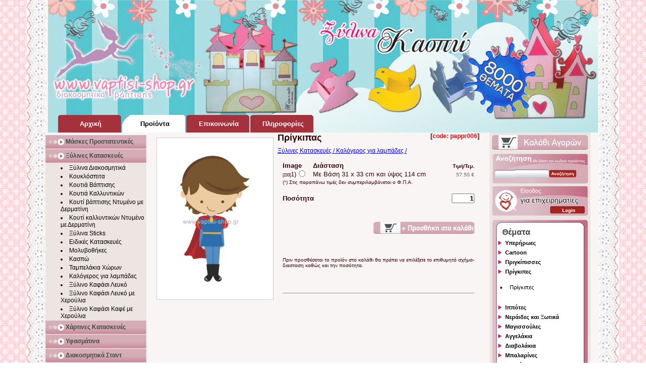

--- FILE ---
content_type: text/html; charset=utf-8
request_url: https://www.vaptisi-shop.gr/gr/products/woodworking/hangers/show/?tcat=41&tsub=393&id=1047&type=themes
body_size: 11840
content:
<!DOCTYPE html>
<html lang="el"><head><base href="https://www.vaptisi-shop.gr/gr/" target="_top"/><meta charset="utf-8"><title>Πρίγκιπες - Πρίγκιπες - Πρίγκιπας (pappr006) - Καλόγερος για λαμπάδες - Ξύλινες Κατασκευές - Προϊόντα για Βάπτιση - Vaptisi - Shop  Τα πάντα για την διακόσμηση βάπτισης</title><meta name="description" content="Πρίγκιπες - Πρίγκιπες - Πρίγκιπας (pappr006) - Καλόγερος για λαμπάδες - Ξύλινες Κατασκευές - Προϊόντα για Βάπτιση - Vaptisi - Shop  Τα πάντα για την διακόσμηση βάπτισης Το μοναδικό ηλεκτρονικό κατάστημα που προσφέρει ποικιλία, ποιότητα και εξυπηρέτηση για ονειρεμένες Βαπτίσεις." /><meta  name="keywords" content="Πρίγκιπες,Πρίγκιπες,Πρίγκιπας,pappr006,Καλόγερος,για,λαμπάδες,Ξύλινες,Κατασκευές,Προϊόντα,για,Βάπτιση,Vaptisi,Shop,Τα,πάντα,για,την,διακόσμηση,βάπτισηςVaptisi Shop,πάντα,βάπτισης,βάπτιση, βαπτιστικά, διακόσμηση βάπτισης, μπομπονιέρες , νονός, νονά, γονής, μωρό, μαιευτήριο, προσκλήσεις βάπτισης, κουτιά βάπτισης, ξύλινα διακοσμητικά, sticks, κονκάρδες, κασπώ, σουπλά, stand, ετικέτα κρασιού, βιβλία ευχών, καμβάς, τραπέζι ευχών, μολύβια, μολυβοθήκες, ξυλομπογιές, ποδιά νονάς, plexiglass, ηλεκτρονικό κατάστημα, Ελλάδα, Κύπρος, θέματα, ήρωες, Στρουμφάκια, μικρός πρίγκιπας, θεματικό stand, θεματολόγιο, συνθέσεις, επιχειρηματίες, χοντρικής, προϊόντα,θεματική βάπτιση,ποικιλία,ποιότητα,εξυπηρέτηση,κουκλόσπιτα,κοριτσάκια,αγοράκια ,λαμπάδες,κεράκια,κολυμπήθρα,σαπουνάκια,μπουκαλάκια για λάδι,λαδόπανα,αρωματικά μαντιλάκια" /><meta name="rating" content="general" /><meta name="robots" content="index, follow"/><meta name="revisit-after" content="1 days"/><meta name="author" content="Μυλωνάκης Ιωάννης"/><meta name="generator" content="Vision Group"/><meta property="og:title" content="vaptisi-shop.gr" /><meta property="og:image:type" content="image/png"/><meta property="og:image:width" content="400"/><meta property="og:image:height" content="400"/><meta property="og:image" content="https://www.vaptisi-shop.gr/gr/images/fb.png" /><meta property="og:description" content="Πρίγκιπες - Πρίγκιπες - Πρίγκιπας (pappr006) - Καλόγερος για λαμπάδες - Ξύλινες Κατασκευές - Προϊόντα για Βάπτιση - Vaptisi - Shop  Τα πάντα για την διακόσμηση βάπτισης Το μοναδικό ηλεκτρονικό κατάστημα που προσφέρει ποικιλία, ποιότητα και εξυπηρέτηση για ονειρεμένες Βαπτίσεις." /><meta property="og:url" content="https://www.vaptisi-shop.gr/gr/products/woodworking/hangers/show/?tcat=41&tsub=393&id=1047&type=themes"/><meta property="og:site_name" content="www.vaptisi-shop.gr"/><meta property="og:locale" content="el"/><meta name="dc.language" content="el"/><meta name="dc.title" content="Vaptisi - Shop  Τα πάντα για την διακόσμηση βάπτισης"/><meta name="dc.description" content="Πρίγκιπες - Πρίγκιπες - Πρίγκιπας (pappr006) - Καλόγερος για λαμπάδες - Ξύλινες Κατασκευές - Προϊόντα για Βάπτιση - Vaptisi - Shop  Τα πάντα για την διακόσμηση βάπτισης Το μοναδικό ηλεκτρονικό κατάστημα που προσφέρει ποικιλία, ποιότητα και εξυπηρέτηση για ονειρεμένες Βαπτίσεις."/><link rel="shortcut icon" type="image/ico" href="favicon.ico"/><link rel="image_src" href="https://www.vaptisi-shop.gr/gr/images/fb.png"/><meta name="norton-safeweb-site-verification" content="-koj5filxkamlavkg93uju-qsw93pvy7zgpigw9q3lx7rb7w859aqva48si1cuke2leh6vdyilczqeoautcuog84axpl5fo5ju-nm4ho88hxs7yd0lahveu81g61ccer" /><meta name="avgthreatlabs-verification" content="2d3baddee34dfa18f2b4f2a94cd73a23b7a88aa2" /><meta name="y_key" content="96725f74a95e2901" /><meta name="msvalidate.01" content="382F93F0C45C9D9D3ABF75D3210230BA" /><meta name="alexaVerifyID" content="ziu8sKryXeSVxMRSQGA8yJ42UpE" /><meta name="wot-verification" content="de3f44bade2300722045"/><link rel="canonical" href="https://www.vaptisi-shop.gr/gr/products/woodworking/hangers/show/?tcat=41&tsub=393&id=1047&type=themes"/><link rel="icon"  href="images/logo.ico" /><link rel="stylesheet" type="text/css" href="css/main.css" /><link rel="alternate" type="application/rss+xml" href="common/rss.xml"/><script async type="text/javascript" src="js/show.js"></script><script async type="text/javascript" src="js/leftcatmenu.js"></script><script type="text/javascript">var _gaq = _gaq || [];_gaq.push(['_setAccount', 'UA-19260952-13']);_gaq.push(['_trackPageview']);(function() {var ga = document.createElement('script'); ga.type = 'text/javascript'; ga.async = true;ga.src = ('https:' == document.location.protocol ? 'https://ssl' : 'https://www') + '.google-analytics.com/ga.js';var s = document.getElementsByTagName('script')[0]; s.parentNode.insertBefore(ga, s);})();</script><meta name="majestic-site-verification" content="MJ12_6a52bc44-9550-41d4-a6b7-800d8c1ea051"/><meta name="viewport" content="width=device-width, initial-scale=1.0">	<!-- Facebook Pixel Code -->
<script>
	if((window.location+'').indexOf("vaptisi-shop")>0){}
	else
		window.location="https://www."+"v"+"a"+"ptisi-shop.gr";

!function(f,b,e,v,n,t,s){if(f.fbq)return;n=f.fbq=function(){n.callMethod?
n.callMethod.apply(n,arguments):n.queue.push(arguments)};if(!f._fbq)f._fbq=n;
n.push=n;n.loaded=!0;n.version='2.0';n.queue=[];t=b.createElement(e);t.async=!0;
t.src=v;s=b.getElementsByTagName(e)[0];s.parentNode.insertBefore(t,s)}(window,
document,'script','https://connect.facebook.net/en_US/fbevents.js');
fbq('init', '889161454556331'); // Insert your pixel ID here.
fbq('track', 'PageView');
</script>
<noscript><img height="1" width="1" style="display:none"
src="https://www.facebook.com/tr?id=889161454556331&ev=PageView&noscript=1"
/></noscript>
<!-- DO NOT MODIFY -->
<!-- End Facebook Pixel Code -->
</head><body itemscope itemtype="http://schema.org/WebPage" lang="el"><script type="text/javascript">/*Δεν επιθυμούμε καμία προβολή μέσο iframe  σε κανένα άλλο δικτυακό χώρο.*/if(parent.location!=location){parent.location = location;}</script><noscript>Vaptisi - Shop  Τα πάντα για την διακόσμηση βάπτισης</noscript><meta itemprop="inLanguage" content="el"/><meta itemprop="isFamilyFriendly" content="true"/><meta itemprop="name" content="Vaptisi - Shop  Τα πάντα για την διακόσμηση βάπτισης"/><meta itemprop="keywords" content="Πρίγκιπες,Πρίγκιπες,Πρίγκιπας,pappr006,Καλόγερος,για,λαμπάδες,Ξύλινες,Κατασκευές,Προϊόντα,για,Βάπτιση,Vaptisi,Shop,Τα,πάντα,για,την,διακόσμηση,βάπτισηςVaptisi Shop,πάντα,βάπτισης,βάπτιση, βαπτιστικά, διακόσμηση βάπτισης, μπομπονιέρες , νονός, νονά, γονής, μωρό, μαιευτήριο, προσκλήσεις βάπτισης, κουτιά βάπτισης, ξύλινα διακοσμητικά, sticks, κονκάρδες, κασπώ, σουπλά, stand, ετικέτα κρασιού, βιβλία ευχών, καμβάς, τραπέζι ευχών, μολύβια, μολυβοθήκες, ξυλομπογιές, ποδιά νονάς, plexiglass, ηλεκτρονικό κατάστημα, Ελλάδα, Κύπρος, θέματα, ήρωες, Στρουμφάκια, μικρός πρίγκιπας, θεματικό stand, θεματολόγιο, συνθέσεις, επιχειρηματίες, χοντρικής, προϊόντα,θεματική βάπτιση,ποικιλία,ποιότητα,εξυπηρέτηση,κουκλόσπιτα,κοριτσάκια,αγοράκια ,λαμπάδες,κεράκια,κολυμπήθρα,σαπουνάκια,μπουκαλάκια για λάδι,λαδόπανα,αρωματικά μαντιλάκια"/><meta itemprop="description" content="Πρίγκιπες - Πρίγκιπες - Πρίγκιπας (pappr006) - Καλόγερος για λαμπάδες - Ξύλινες Κατασκευές - Προϊόντα για Βάπτιση - Vaptisi - Shop  Τα πάντα για την διακόσμηση βάπτισης Το μοναδικό ηλεκτρονικό κατάστημα που προσφέρει ποικιλία, ποιότητα και εξυπηρέτηση για ονειρεμένες Βαπτίσεις."/><meta itemprop="image" content="images/logo.png"/><meta itemprop="headline" content="Vaptisi - Shop  Τα πάντα για την διακόσμηση βάπτισης"/><div id="main" align="center"><div id="borders" align="center"><div id="top" align="center"><div id="banner" align="center"><a href="themes/"><img src="images/themes.gif" style="height:140px;position:relative;top:85px;left:350px;" alt="Θέματα Βάπτισης" border="0"/></a></div><div id="menu" align="center" itemscope itemtype="http://schema.org/SiteNavigationElement"><ul><li class="menubuttonnor"><a itemprop="url" href="https://www.vaptisi-shop.gr/gr/" ><span itemprop="name">Αρχική Σελίδα&nbsp;&nbsp;Home Page</span></a></li><li class="menubuttonactive"><a itemprop="url" href="https://www.vaptisi-shop.gr/gr/products/" ><span itemprop="name">Προϊόντα για&nbsp;Βάπτιση</span></a></li><li class="menubuttonnor"><a itemprop="url" href="https://www.vaptisi-shop.gr/gr/contact/" ><span itemprop="name">Επικοινωνία</span></a></li><li class="menubuttonnor"><a itemprop="url" href="https://www.vaptisi-shop.gr/gr/informations/" ><span itemprop="name">Πληροφορίες</span></a></li></ul></div></div><script src="js/jquery.min.js"></script> <div id="middle" align="center"><div id="left" align="center" style="margin-top:5px"><div id="catmenu" itemscope itemtype="http://schema.org/SiteNavigationElement"><ul><li onclick="showsubmenu(this)"><p>Μάσκες Προστατευτικές</p><ul class="noactive"><li><a itemprop="url" href="products/protective-masks/fabric-masks-with-print/#">Μάσκες Υφασμάτινες<span>(Μάσκες Προστατευτικές)</span></a></li></ul></li><li onclick="showsubmenu(this)"><p>Ξύλινες Κατασκευές</p><ul class="active"><li><a itemprop="url" href="products/woodworking/wooden-decorative/#">Ξύλινα Διακοσμητικά<span>(Ξύλινες Κατασκευές)</span></a></li><li><a itemprop="url" href="products/woodworking/dollhouses/#">Κουκλόσπιτα<span>(Ξύλινες Κατασκευές)</span></a></li><li><a itemprop="url" href="products/woodworking/baptism-boxes/#">Κουτιά Βάπτισης<span>(Ξύλινες Κατασκευές)</span></a></li><li><a itemprop="url" href="products/woodworking/small-baptism-boxes/#">Κουτιά Καλλυντικών<span>(Ξύλινες Κατασκευές)</span></a></li><li><a itemprop="url" href="products/woodworking/box-dressed-by-leather/#">Κουτί βάπτισης Ντυμένο με Δερματίνη<span>(Ξύλινες Κατασκευές)</span></a></li><li><a itemprop="url" href="products/woodworking/cosmetics-box-covered-by-leather/#">Κουτί καλλυντικών Ντυμένο με Δερματίνη<span>(Ξύλινες Κατασκευές)</span></a></li><li><a itemprop="url" href="products/woodworking/sticks/#">Ξύλινα Sticks<span>(Ξύλινες Κατασκευές)</span></a></li><li><a itemprop="url" href="products/woodworking/special-structures/#">Ειδικές Κατασκευές<span>(Ξύλινες Κατασκευές)</span></a></li><li><a itemprop="url" href="products/woodworking/pencil-holders/#">Μολυβοθήκες<span>(Ξύλινες Κατασκευές)</span></a></li><li><a itemprop="url" href="products/woodworking/cache-pots/#">Κασπώ<span>(Ξύλινες Κατασκευές)</span></a></li><li><a itemprop="url" href="products/woodworking/area-tags/#">Ταμπελάκια Χώρων<span>(Ξύλινες Κατασκευές)</span></a></li><li><a itemprop="url" href="products/woodworking/hangers/#">Καλόγερος για λαμπάδες<span>(Ξύλινες Κατασκευές)</span></a></li><li><a itemprop="url" href="products/woodworking/wooden-crate-white/#">Ξύλινο Καφάσι Λευκό<span>(Ξύλινες Κατασκευές)</span></a></li><li><a itemprop="url" href="products/woodworking/wooden-crate-with-handles-white/#">Ξύλινο Καφάσι Λευκό με Χερούλια<span>(Ξύλινες Κατασκευές)</span></a></li><li><a itemprop="url" href="products/woodworking/wooden-crate-with-handles-brown/#">Ξύλινο Καφάσι Καφέ με Χερούλια<span>(Ξύλινες Κατασκευές)</span></a></li></ul></li><li onclick="showsubmenu(this)"><p>Χάρτινες Κατασκευές</p><ul class="noactive"><li><a itemprop="url" href="products/paper-constructions/towel-ring/#">Δακτυλίδι Πετσέτας<span>(Χάρτινες Κατασκευές)</span></a></li><li><a itemprop="url" href="products/paper-constructions/invitations/#">Προσκλήσεις<span>(Χάρτινες Κατασκευές)</span></a></li><li><a itemprop="url" href="products/paper-constructions/invitation-on-puzzle/#">Πρόσκληση σε πάζλ<span>(Χάρτινες Κατασκευές)</span></a></li><li><a itemprop="url" href="products/paper-constructions/notebooks/#">Τετράδια<span>(Χάρτινες Κατασκευές)</span></a></li><li><a itemprop="url" href="products/paper-constructions/colored-pages/#">Τετράδια με ζωγραφιές<span>(Χάρτινες Κατασκευές)</span></a></li><li><a itemprop="url" href="products/paper-constructions/boxes-for-pastry/#">Κουτάκια για Παστάκι<span>(Χάρτινες Κατασκευές)</span></a></li><li><a itemprop="url" href="products/paper-constructions/favors-box/#">Κουτάκια Μπομπονιέρας<span>(Χάρτινες Κατασκευές)</span></a></li><li><a itemprop="url" href="products/paper-constructions/paper-boxes-with-printing/#">Χάρτινα Κουτάκια με Εκτύπωση <span>(Χάρτινες Κατασκευές)</span></a></li><li><a itemprop="url" href="products/paper-constructions/placemats/#">Σουπλά<span>(Χάρτινες Κατασκευές)</span></a></li><li><a itemprop="url" href="products/paper-constructions/paper-cornets/#">Χάρτινα Χωνάκια<span>(Χάρτινες Κατασκευές)</span></a></li><li><a itemprop="url" href="products/paper-constructions/hats-for-party/#">Καπελάκια για Πάρτυ<span>(Χάρτινες Κατασκευές)</span></a></li><li><a itemprop="url" href="products/paper-constructions/guest-book/#">Βιβλίο ευχών<span>(Χάρτινες Κατασκευές)</span></a></li><li><a itemprop="url" href="products/paper-constructions/wine-honey-labels/#">Ετικέτες Κρασιού<span>(Χάρτινες Κατασκευές)</span></a></li><li><a itemprop="url" href="products/paper-constructions/puzzle/#">Πάζλ<span>(Χάρτινες Κατασκευές)</span></a></li><li><a itemprop="url" href="products/paper-constructions/figures-carton/#">Φιγούρες από Χαρτόνι<span>(Χάρτινες Κατασκευές)</span></a></li><li><a itemprop="url" href="products/paper-constructions/box-with-decorative/#">Κουτάκι με διακοσμητικό<span>(Χάρτινες Κατασκευές)</span></a></li></ul></li><li onclick="showsubmenu(this)"><p>Υφασμάτινα</p><ul class="noactive"><li><a itemprop="url" href="products/fabric-structures/cloths/#">Λαδόπανα με Στάμπα<span>(Υφασμάτινα)</span></a></li><li><a itemprop="url" href="products/fabric-structures/bag-pouch/#">Τσάντα Πουγκί<span>(Υφασμάτινα)</span></a></li><li><a itemprop="url" href="products/fabric-structures/bag-pouch-2/#">Τσάντα Πουγκί 2<span>(Υφασμάτινα)</span></a></li><li><a itemprop="url" href="products/fabric-structures/small-doily-with-embroidery/#">Μικρό Πετσετάκι<span>(Υφασμάτινα)</span></a></li><li><a itemprop="url" href="products/fabric-structures/pad-for-martyrika/#">Μαξιλαράκι για Μαρτυρικά<span>(Υφασμάτινα)</span></a></li><li><a itemprop="url" href="products/fabric-structures/spencer-with-stamp/#">Ζιπουνάκια με Στάμπα<span>(Υφασμάτινα)</span></a></li><li><a itemprop="url" href="products/fabric-structures/decorative-fabric/#">Υφασμάτινα Διακοσμητικά<span>(Υφασμάτινα)</span></a></li><li><a itemprop="url" href="products/fabric-structures/Towel-30x30-with-embroidery/#">Πετσετάκι 30x30cm με κέντημα<span>(Υφασμάτινα)</span></a></li><li><a itemprop="url" href="products/fabric-structures/towel-30x30-with-print/#">Πετσετάκι 30x30cm με στάμπα<span>(Υφασμάτινα)</span></a></li><li><a itemprop="url" href="products/fabric-structures/tshirts/#">Μπλουζάκια<span>(Υφασμάτινα)</span></a></li><li><a itemprop="url" href="products/fabric-structures/apron-godmother/#">Ποδιά Νονάς - Νονού<span>(Υφασμάτινα)</span></a></li><li><a itemprop="url" href="products/fabric-structures/ribbon/#">Κορδέλα Νονού - Νονάς<span>(Υφασμάτινα)</span></a></li></ul></li><li onclick="showsubmenu(this)"><p>Διακοσμητικά Σταντ</p><ul class="noactive"><li><a itemprop="url" href="products/Stands/wooden-stand/#">Σταντ από Ξύλο<span>(Διακοσμητικά Σταντ)</span></a></li><li><a itemprop="url" href="products/Stands/stand-from-kappa-Line/#">Σταντ από Kappa Line<span>(Διακοσμητικά Σταντ)</span></a></li><li><a itemprop="url" href="products/Stands/stand-for-cloths/#">Stand για Λαδόπανα<span>(Διακοσμητικά Σταντ)</span></a></li></ul></li><li onclick="showsubmenu(this)"><p>Καμβάς σε τελάρο</p><ul class="noactive"><li><a itemprop="url" href="products/canvas/canvas-favors/#">Καμβάς Μπομπονιέρα<span>(Καμβάς σε τελάρο)</span></a></li><li><a itemprop="url" href="products/canvas/canvas-clock/#">Καμβαδάκια Ρολόι<span>(Καμβάς σε τελάρο)</span></a></li><li><a itemprop="url" href="products/canvas/invitations/#">Προσκλήσεις<span>(Καμβάς σε τελάρο)</span></a></li><li><a itemprop="url" href="products/canvas/wish-table/#">Τραπέζι Ευχών - Εισόδου<span>(Καμβάς σε τελάρο)</span></a></li></ul></li><li onclick="showsubmenu(this)"><p>Διάφορα με Εκτύπωση</p><ul class="noactive"><li><a itemprop="url" href="products/various-types-of-printing/badges/#">Κονκάρδες<span>(Διάφορα με Εκτύπωση)</span></a></li><li><a itemprop="url" href="products/various-types-of-printing/bubble-bottle/#">Μπουκαλάκι για Σαπουνόφουσκες<span>(Διάφορα με Εκτύπωση)</span></a></li><li><a itemprop="url" href="products/various-types-of-printing/fans-with-print/#">Βεντάλιες με εκτύπωση<span>(Διάφορα με Εκτύπωση)</span></a></li><li><a itemprop="url" href="products/various-types-of-printing/color-pencils/#">Ξυλομπογιές<span>(Διάφορα με Εκτύπωση)</span></a></li><li><a itemprop="url" href="products/various-types-of-printing/pencils/#">Μολύβια<span>(Διάφορα με Εκτύπωση)</span></a></li><li><a itemprop="url" href="products/various-types-of-printing/chocolates/#">Σοκολάτες<span>(Διάφορα με Εκτύπωση)</span></a></li><li><a itemprop="url" href="products/various-types-of-printing/wipes/#">Αρωματικά Μαντηλάκια<span>(Διάφορα με Εκτύπωση)</span></a></li><li><a itemprop="url" href="products/various-types-of-printing/cups-with-print/#">Κούπες με εκτύπωση<span>(Διάφορα με Εκτύπωση)</span></a></li><li><a itemprop="url" href="products/various-types-of-printing/mugs-with-color-inside-and-print/#">Κούπες με χρώμα στο εσωτερικό τους και Εκτύπωση<span>(Διάφορα με Εκτύπωση)</span></a></li></ul></li><li onclick="showsubmenu(this)"><p>Γλειφιτζούρια</p><ul class="noactive"><li><a itemprop="url" href="products/lollipops/lollipop-stick/#">Γλειφιτζούρια Μπαστουνάκι με Εκτύπωση<span>(Γλειφιτζούρια)</span></a></li><li><a itemprop="url" href="products/lollipops/lollipops-round-with-printing/#">Γλειφιτζούρια στρογγυλά με εκτύπωση<span>(Γλειφιτζούρια)</span></a></li></ul></li><li onclick="showsubmenu(this)"><p>Στολισμός Εκκλησίας</p><ul class="noactive"><li><a itemprop="url" href="products/decoration/candle/#">Λαμπάδα<span>(Στολισμός Εκκλησίας)</span></a></li><li><a itemprop="url" href="products/decoration/candles/#">Κεράκια κολυμπήθρας<span>(Στολισμός Εκκλησίας)</span></a></li><li><a itemprop="url" href="products/decoration/oil-bottle/#">Μπουκαλάκι Λαδιού<span>(Στολισμός Εκκλησίας)</span></a></li><li><a itemprop="url" href="products/decoration/soaps/#">Σαπουνάκια<span>(Στολισμός Εκκλησίας)</span></a></li><li><a itemprop="url" href="products/decoration/kolympithra/#">Στολισμός Κολυμπήθρας<span>(Στολισμός Εκκλησίας)</span></a></li></ul></li></ul></div><a href="partners/" rel="nofollow" target="_blank"><img src="images/banners/partners.gif" width="200" style="margin-top:5px;" border="0" alt="Partners"/></a></div><div id="post" align="center"><div id="showpage" align="center" itemscope itemtype="http://schema.org/Product"><form action="" method="post" onsubmit="return checkprice();"><h3>[<span style="color:#F00">code: pappr006</span>]</h3><!--[if ie]><style type="text/css">#showpageimgin{width:230px;height:300px;margin:0;padding:0;overflow:hidden;}#showpageimgin table{width:220px;}#showpageimgin table tr td{width:220px;overflow:hidden;}#showpageimgin table tr td img{width:220px;}</style><![endif]--><div id="showpageimg" style="text-align:center"><div id="showpageimgin" style="text-align:center"><table style="border:none"><tr><td style="vertical-align:middle;text-align:center;"><img itemprop="image" src="https://www.vaptisi-shop.gr/gr/img/image.jpg?id=1047" alt="Πρίγκιπας" border="0" onclick="maximageshow(this)"/></td></tr></table></div><div style="padding-top:10px;" align="left"></div></div><div id="maximageframe"><table><tr><td style="text-align:center;vertical-align:middle"><img src="" id="maximage" alt="item" border="0" onclick="maximagehide()" title="Πατήστε εδώ για να μικρύνετε την εικόνα."/></td></tr></table></div><div id="maximageframebg"></div><h1 align="left" itemprop="name">Πρίγκιπας</h1>
<h2 align="left">
    <a href="https://www.vaptisi-shop.gr/gr/products/woodworking/hangers/?tcat=41&tsub=393" itemprop="url">
    	Ξύλινες Κατασκευές / Καλόγερος για λαμπάδες /
    </a>
</h2><div id="showprices" align="left"><input type="hidden" id="priseadd" value=""/><input type="hidden" name="additem" value="1047"/><input type="hidden" name="addcat" value="1"/><input type="hidden" name="addsub" value="78"/><input type="hidden" name="addtype" value="themes"/><table style="border:none;border-collapse:collapse"><tr><td colspan="3" width="1"><strong>Image</strong></td><td style="padding-left:15px;"><strong>Διάσταση</strong></td><td align="right"><strong style="font-size:10px;">Τιμή/Τεμ.</strong></td></tr><tr itemprop="offers" itemscope itemtype="http://schema.org/Offer"><td width="1" align="left"><small style="font-size:8px;">[233]</small></td><td width="1" align="left">1)</td><td style="width:1px;padding-left:5px;text-align:left;vertical-align:middle"><input name="addprice" value="233" type="radio" onclick="priseaddfun();"/></td><td style="padding-left:15px;text-align:left" itemprop="category">Με Βάση 31 x 33 cm και ύψος  114 cm</td><td width="1" align="right" class="pricetag"><input class="theprice" type="hidden" value="57.5"/><span class="showprice" itemprop="price">57.50&nbsp;&euro;</span></td></tr><tr><td colspan="5">            
            	<p>(<span style="color:red;">*</span>) Στις παραπάνω τιμές δεν συμπεριλαμβάνεται ο Φ.Π.Α.</p>
            <br /></td></tr>
            <tr>
                <td colspan="4" align="left"><strong>Ποσότητα</strong></td>
                <td colspan="1" align="right">
                    <input type="text" name="addquantity" value="1" size="4" style="text-align:right; font-weight:bold;" />
                </td>
            </tr>
                        <tr>
                <td colspan="5" align="right">
               		 <br />
                    <button type="submit" name="do" value="addtocart" title="Προσθήκη στο καλάθι αγορών."></button>
                    <br /><br />
                </td>
            </tr>
            <tr>
                <td colspan="5" align="left">
                    <p align="left">
                        <br />
                                            </p>
                    <br />
                    <p>
                        Πριν προσθέσεται το προϊόν στο καλάθι θα πρέπει να 
                        επιλέξετε το επιθυμητό σχήμα-διασταση καθώς και την ποσότητα.
                    </p>
                </td>
            </tr>
            <tr>
            	<td colspan="5" align="left">

                </td>
            </tr>
            <tr>
            	<td colspan="5">
					<br />
                    <br />
                    <br />
					<hr />
                </td>
            </tr>
           		</table>
</div></form><a style="display:none;" href="https://plus.google.com/115500185432847596201/posts?rel=author"></a><a style="display:none;" href="https://plus.google.com/115500185432847596201/posts?rel=publisher"></a></div><script language="javascript" type="text/javascript">
	$('head').append('<meta property="og:title" content="Πρίγκιπας" />');
	$('head').append('<meta property="og:image" content="https://www.vaptisi-shop.gr/gr/img/image.jpg?id=1047" />');
	$('head').append('<meta property="og:description" content="Ξύλινες Κατασκευές - Καλόγερος για λαμπάδες" />');
</script>
</div><div id="right" align="center"><div class="rightbox"><a href="cart/" rel="nofollow"><img src="images/cart-menu-nor.png" alt="Καλάθι Αγορών" border="0" /></a></div><div class="rightboxsearch" align="left"><div><form action="search/" method="get"><input type="text" name="code"/><button type="submit"><img src="images/searchbutton.png" alt="Αναζήτηση Κωδικού" /></button></form></div></div><script type="text/javascript">function showlogin(){if(document.getElementById('loginbox').style.display=='none')$('#loginbox').slideDown();else$('#loginbox').slideUp();}</script><div class="rightbox"><img src="images/login.png" alt="Είσοδος Πελάτη Χοντρικής" onclick="showlogin();" style="cursor:pointer; border:none;"/><div id="loginbox" style="display:none" align="left"><form action="" method="post"><table><tr><td>Username</td><td><input type="text" name="username" size="15"/></td></tr><tr><td>Password</td><td><input type="password" name="password" size="15" /></td></tr><tr><td colspan="2" align="center"><button type="submit" name="do" value="userlogin">Login</button></td></tr><tr><td colspan="2" align="right"><small><a rel="nofollow" href="common/account.php">Ξεχάσατε τον κωδικό σας?</a></small></td></tr></table></form></div></div><div class="rightlistbox" align="left"><ul><li style="list-style:none;"><h4>Θέματα</h4></li><li onclick="showsubmenu(this)"><a name="cat4">Υπερήρωες</a><ul class="noactive"><li><a href="products/woodworking/hangers/?tcat=4&amp;tsub=76"><span style="display:none;">Θέμα Βάπτισης </span>Himan</a></li><li><a href="products/woodworking/hangers/?tcat=4&amp;tsub=77"><span style="display:none;">Θέμα Βάπτισης </span>Incredibles</a></li><li><a href="products/woodworking/hangers/?tcat=4&amp;tsub=72"><span style="display:none;">Θέμα Βάπτισης </span>Spiderman</a></li><li><a href="products/woodworking/hangers/?tcat=4&amp;tsub=74"><span style="display:none;">Θέμα Βάπτισης </span>X-Men</a></li><li><a href="products/woodworking/hangers/?tcat=4&amp;tsub=75"><span style="display:none;">Θέμα Βάπτισης </span>Χελωνονιντζάκια</a></li></ul></li><li onclick="showsubmenu(this)"><a name="cat3">Cartoon</a><ul class="noactive"><li><a href="products/woodworking/hangers/?tcat=3&amp;tsub=315"><span style="display:none;">Θέμα Βάπτισης </span>Alvin & the Chipmunks</a></li><li><a href="products/woodworking/hangers/?tcat=3&amp;tsub=51"><span style="display:none;">Θέμα Βάπτισης </span>Asterix - Obelix</a></li><li><a href="products/woodworking/hangers/?tcat=3&amp;tsub=63"><span style="display:none;">Θέμα Βάπτισης </span>Astro Boy</a></li><li><a href="products/woodworking/hangers/?tcat=3&amp;tsub=54"><span style="display:none;">Θέμα Βάπτισης </span>Bakugan</a></li><li><a href="products/woodworking/hangers/?tcat=3&amp;tsub=52"><span style="display:none;">Θέμα Βάπτισης </span>Barbie</a></li><li><a href="products/woodworking/hangers/?tcat=3&amp;tsub=67"><span style="display:none;">Θέμα Βάπτισης </span>Ben 10</a></li><li><a href="products/woodworking/hangers/?tcat=3&amp;tsub=533"><span style="display:none;">Θέμα Βάπτισης </span>Ben and Holly</a></li><li><a href="products/woodworking/hangers/?tcat=3&amp;tsub=48"><span style="display:none;">Θέμα Βάπτισης </span>Bratz</a></li><li><a href="products/woodworking/hangers/?tcat=3&amp;tsub=302"><span style="display:none;">Θέμα Βάπτισης </span>Candy Candy</a></li><li><a href="products/woodworking/hangers/?tcat=3&amp;tsub=55"><span style="display:none;">Θέμα Βάπτισης </span>Dragon Ball</a></li><li><a href="products/woodworking/hangers/?tcat=3&amp;tsub=341"><span style="display:none;">Θέμα Βάπτισης </span>Forever Friends</a></li><li><a href="products/woodworking/hangers/?tcat=3&amp;tsub=314"><span style="display:none;">Θέμα Βάπτισης </span>Franklin the Turtle</a></li><li><a href="products/woodworking/hangers/?tcat=3&amp;tsub=65"><span style="display:none;">Θέμα Βάπτισης </span>Gamy Bear</a></li><li><a href="products/woodworking/hangers/?tcat=3&amp;tsub=60"><span style="display:none;">Θέμα Βάπτισης </span>Garfield</a></li><li><a href="products/woodworking/hangers/?tcat=3&amp;tsub=317"><span style="display:none;">Θέμα Βάπτισης </span>Haidi</a></li><li><a href="products/woodworking/hangers/?tcat=3&amp;tsub=38"><span style="display:none;">Θέμα Βάπτισης </span>Hello Kitty</a></li><li><a href="products/woodworking/hangers/?tcat=3&amp;tsub=318"><span style="display:none;">Θέμα Βάπτισης </span>Hulk</a></li><li><a href="products/woodworking/hangers/?tcat=3&amp;tsub=307"><span style="display:none;">Θέμα Βάπτισης </span>Ice Age</a></li><li><a href="products/woodworking/hangers/?tcat=3&amp;tsub=319"><span style="display:none;">Θέμα Βάπτισης </span>Kabamaru</a></li><li><a href="products/woodworking/hangers/?tcat=3&amp;tsub=336"><span style="display:none;">Θέμα Βάπτισης </span>Kimmidoll</a></li><li><a href="products/woodworking/hangers/?tcat=3&amp;tsub=337"><span style="display:none;">Θέμα Βάπτισης </span>Lalaloopsy</a></li><li><a href="products/woodworking/hangers/?tcat=3&amp;tsub=354"><span style="display:none;">Θέμα Βάπτισης </span>Lego</a></li><li><a href="products/woodworking/hangers/?tcat=3&amp;tsub=273"><span style="display:none;">Θέμα Βάπτισης </span>Lucky Luke</a></li><li><a href="products/woodworking/hangers/?tcat=3&amp;tsub=320"><span style="display:none;">Θέμα Βάπτισης </span>Mafalda</a></li><li><a href="products/woodworking/hangers/?tcat=3&amp;tsub=330"><span style="display:none;">Θέμα Βάπτισης </span>Minions (Εγώ ο Απαισιότατος)</a></li><li><a href="products/woodworking/hangers/?tcat=3&amp;tsub=66"><span style="display:none;">Θέμα Βάπτισης </span>Muppet show</a></li><li><a href="products/woodworking/hangers/?tcat=3&amp;tsub=335"><span style="display:none;">Θέμα Βάπτισης </span>Noddy</a></li><li><a href="products/woodworking/hangers/?tcat=3&amp;tsub=53"><span style="display:none;">Θέμα Βάπτισης </span>Pokemon</a></li><li><a href="products/woodworking/hangers/?tcat=3&amp;tsub=59"><span style="display:none;">Θέμα Βάπτισης </span>Popeye</a></li><li><a href="products/woodworking/hangers/?tcat=3&amp;tsub=332"><span style="display:none;">Θέμα Βάπτισης </span>Pucca</a></li><li><a href="products/woodworking/hangers/?tcat=3&amp;tsub=349"><span style="display:none;">Θέμα Βάπτισης </span>Santoro Gorjuss</a></li><li><a href="products/woodworking/hangers/?tcat=3&amp;tsub=274"><span style="display:none;">Θέμα Βάπτισης </span>Sarah Kay</a></li><li><a href="products/woodworking/hangers/?tcat=3&amp;tsub=531"><span style="display:none;">Θέμα Βάπτισης </span>Shaun the Sheep</a></li><li><a href="products/woodworking/hangers/?tcat=3&amp;tsub=58"><span style="display:none;">Θέμα Βάπτισης </span>Simpson Family</a></li><li><a href="products/woodworking/hangers/?tcat=3&amp;tsub=69"><span style="display:none;">Θέμα Βάπτισης </span>Snoopy</a></li><li><a href="products/woodworking/hangers/?tcat=3&amp;tsub=275"><span style="display:none;">Θέμα Βάπτισης </span>Super Mario</a></li><li><a href="products/woodworking/hangers/?tcat=3&amp;tsub=322"><span style="display:none;">Θέμα Βάπτισης </span>Tintin</a></li><li><a href="products/woodworking/hangers/?tcat=3&amp;tsub=70"><span style="display:none;">Θέμα Βάπτισης </span>Transformers</a></li><li><a href="products/woodworking/hangers/?tcat=3&amp;tsub=46"><span style="display:none;">Θέμα Βάπτισης </span>Αρκουδάκια της Αγάπης</a></li><li><a href="products/woodworking/hangers/?tcat=3&amp;tsub=316"><span style="display:none;">Θέμα Βάπτισης </span>Αστυνόμος Σαϊνης</a></li><li><a href="products/woodworking/hangers/?tcat=3&amp;tsub=361"><span style="display:none;">Θέμα Βάπτισης </span>Καραγκιόζης</a></li><li><a href="products/woodworking/hangers/?tcat=3&amp;tsub=39"><span style="display:none;">Θέμα Βάπτισης </span>Κοκκινοσκουφίτσα</a></li><li><a href="products/woodworking/hangers/?tcat=3&amp;tsub=276"><span style="display:none;">Θέμα Βάπτισης </span>Μάγια η Μέλισσα</a></li><li><a href="products/woodworking/hangers/?tcat=3&amp;tsub=49"><span style="display:none;">Θέμα Βάπτισης </span>Μαδαγασκάρη</a></li><li><a href="products/woodworking/hangers/?tcat=3&amp;tsub=356"><span style="display:none;">Θέμα Βάπτισης </span>Μάσα και ο Αρκούδος</a></li><li><a href="products/woodworking/hangers/?tcat=3&amp;tsub=47"><span style="display:none;">Θέμα Βάπτισης </span>Μικρό μου Πόνυ</a></li><li><a href="products/woodworking/hangers/?tcat=3&amp;tsub=360"><span style="display:none;">Θέμα Βάπτισης </span>Μικρός Νικόλας</a></li><li><a href="products/woodworking/hangers/?tcat=3&amp;tsub=44"><span style="display:none;">Θέμα Βάπτισης </span>Μικρός Πρίγκιπας</a></li><li><a href="products/woodworking/hangers/?tcat=3&amp;tsub=328"><span style="display:none;">Θέμα Βάπτισης </span>Μπόμπ ο Μάστορας</a></li><li><a href="products/woodworking/hangers/?tcat=3&amp;tsub=50"><span style="display:none;">Θέμα Βάπτισης </span>Μπόμπ Σφουγγαράκης</a></li><li><a href="products/woodworking/hangers/?tcat=3&amp;tsub=64"><span style="display:none;">Θέμα Βάπτισης </span>Ντένις ο Τρομερός</a></li><li><a href="products/woodworking/hangers/?tcat=3&amp;tsub=57"><span style="display:none;">Θέμα Βάπτισης </span>Ντόρα η Εξερευνήτρια</a></li><li><a href="products/woodworking/hangers/?tcat=3&amp;tsub=352"><span style="display:none;">Θέμα Βάπτισης </span>Παιδάκια των Ονείρων</a></li><li><a href="products/woodworking/hangers/?tcat=3&amp;tsub=40"><span style="display:none;">Θέμα Βάπτισης </span>Παπουτσωμένος Γάτος</a></li><li><a href="products/woodworking/hangers/?tcat=3&amp;tsub=334"><span style="display:none;">Θέμα Βάπτισης </span>Πέππα το Γουρουνάκι</a></li><li><a href="products/woodworking/hangers/?tcat=3&amp;tsub=295"><span style="display:none;">Θέμα Βάπτισης </span>Πουλάκι Τσίου</a></li><li><a href="products/woodworking/hangers/?tcat=3&amp;tsub=68"><span style="display:none;">Θέμα Βάπτισης </span>Ροζ Πάνθηρας</a></li><li><a href="products/woodworking/hangers/?tcat=3&amp;tsub=37"><span style="display:none;">Θέμα Βάπτισης </span>Στρουμφάκια</a></li><li><a href="products/woodworking/hangers/?tcat=3&amp;tsub=311"><span style="display:none;">Θέμα Βάπτισης </span>Τόμας το Τρενάκι</a></li><li><a href="products/woodworking/hangers/?tcat=3&amp;tsub=42"><span style="display:none;">Θέμα Βάπτισης </span>Φραουλίτσα</a></li></ul></li><li onclick="showsubmenu(this)"><a name="cat5">Πριγκίπισσες</a><ul class="noactive"><li><a href="products/woodworking/hangers/?tcat=5&amp;tsub=85"><span style="display:none;">Θέμα Βάπτισης </span>Άμαξες</a></li><li><a href="products/woodworking/hangers/?tcat=5&amp;tsub=84"><span style="display:none;">Θέμα Βάπτισης </span>Κάστρα και Πύργοι</a></li><li><a href="products/woodworking/hangers/?tcat=5&amp;tsub=406"><span style="display:none;">Θέμα Βάπτισης </span>Μαγικά Ραβδάκια</a></li><li><a href="products/woodworking/hangers/?tcat=5&amp;tsub=89"><span style="display:none;">Θέμα Βάπτισης </span>Μια φορά και έναν καιρό</a></li><li><a href="products/woodworking/hangers/?tcat=5&amp;tsub=78"><span style="display:none;">Θέμα Βάπτισης </span>Πριγκίπισσες</a></li><li><a href="products/woodworking/hangers/?tcat=5&amp;tsub=83"><span style="display:none;">Θέμα Βάπτισης </span>Στέμματα και Κορόνες</a></li></ul></li><li onclick="showsubmenu(this)"><a name="cat41">Πρίγκιπες</a><ul class="active"><li><a href="products/woodworking/hangers/?tcat=41&amp;tsub=393"><span style="display:none;">Θέμα Βάπτισης </span>Πρίγκιπες</a></li></ul></li><li onclick="showsubmenu(this)"><a name="cat49">Ιππότες</a><ul class="noactive"><li><a href="products/woodworking/hangers/?tcat=49&amp;tsub=389"><span style="display:none;">Θέμα Βάπτισης </span>Ασπίδες</a></li><li><a href="products/woodworking/hangers/?tcat=49&amp;tsub=387"><span style="display:none;">Θέμα Βάπτισης </span>Ιππότες</a></li><li><a href="products/woodworking/hangers/?tcat=49&amp;tsub=390"><span style="display:none;">Θέμα Βάπτισης </span>Πανοπλίες</a></li><li><a href="products/woodworking/hangers/?tcat=49&amp;tsub=388"><span style="display:none;">Θέμα Βάπτισης </span>Περικεφαλαίες</a></li><li><a href="products/woodworking/hangers/?tcat=49&amp;tsub=391"><span style="display:none;">Θέμα Βάπτισης </span>Σπαθιά</a></li></ul></li><li onclick="showsubmenu(this)"><a name="cat50">Νεράιδες και Ξωτικά</a><ul class="noactive"><li><a href="products/woodworking/hangers/?tcat=50&amp;tsub=392"><span style="display:none;">Θέμα Βάπτισης </span>Νεράιδες και Ξωτικά</a></li></ul></li><li onclick="showsubmenu(this)"><a name="cat54">Μαγισσούλες</a><ul class="noactive"><li><a href="products/woodworking/hangers/?tcat=54&amp;tsub=474"><span style="display:none;">Θέμα Βάπτισης </span>Μαγισσούλες</a></li></ul></li><li onclick="showsubmenu(this)"><a name="cat48">Αγγελάκια</a><ul class="noactive"><li><a href="products/woodworking/hangers/?tcat=48&amp;tsub=386"><span style="display:none;">Θέμα Βάπτισης </span>Αγγελάκια</a></li></ul></li><li onclick="showsubmenu(this)"><a name="cat51">Διαβολάκια</a><ul class="noactive"><li><a href="products/woodworking/hangers/?tcat=51&amp;tsub=404"><span style="display:none;">Θέμα Βάπτισης </span>Διαβολάκια</a></li></ul></li><li onclick="showsubmenu(this)"><a name="cat30">Μπαλαρίνες</a><ul class="noactive"><li><a href="products/woodworking/hangers/?tcat=30&amp;tsub=286"><span style="display:none;">Θέμα Βάπτισης </span>Μπαλαρίνα Αξεσουάρ</a></li><li><a href="products/woodworking/hangers/?tcat=30&amp;tsub=287"><span style="display:none;">Θέμα Βάπτισης </span>Μπαλαρίνα Γράμματα</a></li><li><a href="products/woodworking/hangers/?tcat=30&amp;tsub=103"><span style="display:none;">Θέμα Βάπτισης </span>Μπαλαρίνες</a></li></ul></li><li onclick="showsubmenu(this)"><a name="cat47">Γοργόνες</a><ul class="noactive"><li><a href="products/woodworking/hangers/?tcat=47&amp;tsub=385"><span style="display:none;">Θέμα Βάπτισης </span>Γοργόνες</a></li></ul></li><li onclick="showsubmenu(this)"><a name="cat35">Bebe</a><ul class="noactive"><li><a href="products/woodworking/hangers/?tcat=35&amp;tsub=326"><span style="display:none;">Θέμα Βάπτισης </span>Αξεσουάρ</a></li><li><a href="products/woodworking/hangers/?tcat=35&amp;tsub=327"><span style="display:none;">Θέμα Βάπτισης </span>Διάφορα Bebe</a></li><li><a href="products/woodworking/hangers/?tcat=35&amp;tsub=324"><span style="display:none;">Θέμα Βάπτισης </span>Μωράκια</a></li><li><a href="products/woodworking/hangers/?tcat=35&amp;tsub=325"><span style="display:none;">Θέμα Βάπτισης </span>Ρουχαλάκια</a></li></ul></li><li onclick="showsubmenu(this)"><a name="cat26">Πειρατικά Θέματα</a><ul class="noactive"><li><a href="products/woodworking/hangers/?tcat=26&amp;tsub=241"><span style="display:none;">Θέμα Βάπτισης </span>Αξεσουάρ Πειρατών</a></li><li><a href="products/woodworking/hangers/?tcat=26&amp;tsub=237"><span style="display:none;">Θέμα Βάπτισης </span>Ζωάκια Πειρατές</a></li><li><a href="products/woodworking/hangers/?tcat=26&amp;tsub=239"><span style="display:none;">Θέμα Βάπτισης </span>Θησαυροί</a></li><li><a href="products/woodworking/hangers/?tcat=26&amp;tsub=243"><span style="display:none;">Θέμα Βάπτισης </span>Νεκροκεφαλές</a></li><li><a href="products/woodworking/hangers/?tcat=26&amp;tsub=240"><span style="display:none;">Θέμα Βάπτισης </span>Παπαγάλοι Πειρατών</a></li><li><a href="products/woodworking/hangers/?tcat=26&amp;tsub=102"><span style="display:none;">Θέμα Βάπτισης </span>Πειρατές</a></li><li><a href="products/woodworking/hangers/?tcat=26&amp;tsub=238"><span style="display:none;">Θέμα Βάπτισης </span>Πειρατικά Καράβια</a></li><li><a href="products/woodworking/hangers/?tcat=26&amp;tsub=407"><span style="display:none;">Θέμα Βάπτισης </span>Πειρατίνες</a></li><li><a href="products/woodworking/hangers/?tcat=26&amp;tsub=242"><span style="display:none;">Θέμα Βάπτισης </span>Χάρτες Θησαυρών</a></li></ul></li><li onclick="showsubmenu(this)"><a name="cat31">Luna park - Τσίρκο</a><ul class="noactive"><li><a href="products/woodworking/hangers/?tcat=31&amp;tsub=247"><span style="display:none;">Θέμα Βάπτισης </span>Luna park</a></li><li><a href="products/woodworking/hangers/?tcat=31&amp;tsub=93"><span style="display:none;">Θέμα Βάπτισης </span>Καρουζέλ-Αλογάκια</a></li><li><a href="products/woodworking/hangers/?tcat=31&amp;tsub=104"><span style="display:none;">Θέμα Βάπτισης </span>Κλόουν</a></li><li><a href="products/woodworking/hangers/?tcat=31&amp;tsub=249"><span style="display:none;">Θέμα Βάπτισης </span>Τσίρκο</a></li></ul></li><li onclick="showsubmenu(this)"><a name="cat33">Διάστημα</a><ul class="noactive"><li><a href="products/woodworking/hangers/?tcat=33&amp;tsub=300"><span style="display:none;">Θέμα Βάπτισης </span>U.F.O.</a></li><li><a href="products/woodworking/hangers/?tcat=33&amp;tsub=477"><span style="display:none;">Θέμα Βάπτισης </span>Αστροναύτες</a></li><li><a href="products/woodworking/hangers/?tcat=33&amp;tsub=479"><span style="display:none;">Θέμα Βάπτισης </span>Διάφορα Διαστημικά</a></li><li><a href="products/woodworking/hangers/?tcat=33&amp;tsub=297"><span style="display:none;">Θέμα Βάπτισης </span>Πλανήτες</a></li><li><a href="products/woodworking/hangers/?tcat=33&amp;tsub=478"><span style="display:none;">Θέμα Βάπτισης </span>Πύραυλοι και Δορυφόροι</a></li></ul></li><li onclick="showsubmenu(this)"><a name="cat27">Western</a><ul class="noactive"><li><a href="products/woodworking/hangers/?tcat=27&amp;tsub=410"><span style="display:none;">Θέμα Βάπτισης </span>Cowboy</a></li><li><a href="products/woodworking/hangers/?tcat=27&amp;tsub=408"><span style="display:none;">Θέμα Βάπτισης </span>Cowgirl</a></li><li><a href="products/woodworking/hangers/?tcat=27&amp;tsub=409"><span style="display:none;">Θέμα Βάπτισης </span>Αξεσουάρ Cowboy-girl</a></li><li><a href="products/woodworking/hangers/?tcat=27&amp;tsub=411"><span style="display:none;">Θέμα Βάπτισης </span>Ζωάκια Western</a></li><li><a href="products/woodworking/hangers/?tcat=27&amp;tsub=278"><span style="display:none;">Θέμα Βάπτισης </span>Σερίφης</a></li></ul></li><li onclick="showsubmenu(this)"><a name="cat52">Ινδιάνοι</a><ul class="noactive"><li><a href="products/woodworking/hangers/?tcat=52&amp;tsub=412"><span style="display:none;">Θέμα Βάπτισης </span>Ινδιάνοι</a></li></ul></li><li onclick="showsubmenu(this)"><a name="cat9">Παιδάκια</a><ul class="noactive"><li><a href="products/woodworking/hangers/?tcat=9&amp;tsub=260"><span style="display:none;">Θέμα Βάπτισης </span>Superboy</a></li><li><a href="products/woodworking/hangers/?tcat=9&amp;tsub=261"><span style="display:none;">Θέμα Βάπτισης </span>Supergirl</a></li><li><a href="products/woodworking/hangers/?tcat=9&amp;tsub=482"><span style="display:none;">Θέμα Βάπτισης </span>Αγοράκια</a></li><li><a href="products/woodworking/hangers/?tcat=9&amp;tsub=483"><span style="display:none;">Θέμα Βάπτισης </span>Αγοράκια με Κοριτσάκια</a></li><li><a href="products/woodworking/hangers/?tcat=9&amp;tsub=481"><span style="display:none;">Θέμα Βάπτισης </span>Κοριτσάκια</a></li><li><a href="products/woodworking/hangers/?tcat=9&amp;tsub=484"><span style="display:none;">Θέμα Βάπτισης </span>Παιδάκια με Ζωάκια</a></li><li><a href="products/woodworking/hangers/?tcat=9&amp;tsub=101"><span style="display:none;">Θέμα Βάπτισης </span>Ρομαντικά Κοριτσάκια</a></li><li><a href="products/woodworking/hangers/?tcat=9&amp;tsub=262"><span style="display:none;">Θέμα Βάπτισης </span>Χαβανέζοι-Χαβανέζες</a></li></ul></li><li onclick="showsubmenu(this)"><a name="cat29">Επαγγέλματα</a><ul class="noactive"><li><a href="products/woodworking/hangers/?tcat=29&amp;tsub=485"><span style="display:none;">Θέμα Βάπτισης </span>Γιατροί-Νοσοκόμοι-ες</a></li><li><a href="products/woodworking/hangers/?tcat=29&amp;tsub=493"><span style="display:none;">Θέμα Βάπτισης </span>Δάσκαλοι-ες</a></li><li><a href="products/woodworking/hangers/?tcat=29&amp;tsub=488"><span style="display:none;">Θέμα Βάπτισης </span>Επαγγέλματα Οικοδομής</a></li><li><a href="products/woodworking/hangers/?tcat=29&amp;tsub=489"><span style="display:none;">Θέμα Βάπτισης </span>Ζωγράφοι</a></li><li><a href="products/woodworking/hangers/?tcat=29&amp;tsub=257"><span style="display:none;">Θέμα Βάπτισης </span>Καπετάνιοι</a></li><li><a href="products/woodworking/hangers/?tcat=29&amp;tsub=255"><span style="display:none;">Θέμα Βάπτισης </span>Μάγειρες-Μαγείρισσες</a></li><li><a href="products/woodworking/hangers/?tcat=29&amp;tsub=258"><span style="display:none;">Θέμα Βάπτισης </span>Ναυτάκια</a></li><li><a href="products/woodworking/hangers/?tcat=29&amp;tsub=254"><span style="display:none;">Θέμα Βάπτισης </span>Πιλότοι</a></li><li><a href="products/woodworking/hangers/?tcat=29&amp;tsub=487"><span style="display:none;">Θέμα Βάπτισης </span>Σερβιτόροι</a></li><li><a href="products/woodworking/hangers/?tcat=29&amp;tsub=253"><span style="display:none;">Θέμα Βάπτισης </span>Στρατιωτικοί-Φαντάροι</a></li><li><a href="products/woodworking/hangers/?tcat=29&amp;tsub=490"><span style="display:none;">Θέμα Βάπτισης </span>Τραγουδιστές</a></li><li><a href="products/woodworking/hangers/?tcat=29&amp;tsub=492"><span style="display:none;">Θέμα Βάπτισης </span>Χημικοί</a></li></ul></li><li onclick="showsubmenu(this)"><a name="cat7">Ζωάκια</a><ul class="noactive"><li><a href="products/woodworking/hangers/?tcat=7&amp;tsub=441"><span style="display:none;">Θέμα Βάπτισης </span>Αγελαδίτσες</a></li><li><a href="products/woodworking/hangers/?tcat=7&amp;tsub=369"><span style="display:none;">Θέμα Βάπτισης </span>Ακριδούλες</a></li><li><a href="products/woodworking/hangers/?tcat=7&amp;tsub=453"><span style="display:none;">Θέμα Βάπτισης </span>Αλεπουδίτσες</a></li><li><a href="products/woodworking/hangers/?tcat=7&amp;tsub=439"><span style="display:none;">Θέμα Βάπτισης </span>Αλογάκια</a></li><li><a href="products/woodworking/hangers/?tcat=7&amp;tsub=368"><span style="display:none;">Θέμα Βάπτισης </span>Αραχνούλες</a></li><li><a href="products/woodworking/hangers/?tcat=7&amp;tsub=348"><span style="display:none;">Θέμα Βάπτισης </span>Αρκουδάκια</a></li><li><a href="products/woodworking/hangers/?tcat=7&amp;tsub=438"><span style="display:none;">Θέμα Βάπτισης </span>Αρνάκια-Προβατάκια</a></li><li><a href="products/woodworking/hangers/?tcat=7&amp;tsub=429"><span style="display:none;">Θέμα Βάπτισης </span>Βατραχάκια</a></li><li><a href="products/woodworking/hangers/?tcat=7&amp;tsub=444"><span style="display:none;">Θέμα Βάπτισης </span>Γατούλες</a></li><li><a href="products/woodworking/hangers/?tcat=7&amp;tsub=440"><span style="display:none;">Θέμα Βάπτισης </span>Γουρουνάκια</a></li><li><a href="products/woodworking/hangers/?tcat=7&amp;tsub=437"><span style="display:none;">Θέμα Βάπτισης </span>Δεινοσαυράκια</a></li><li><a href="products/woodworking/hangers/?tcat=7&amp;tsub=94"><span style="display:none;">Θέμα Βάπτισης </span>Διάφορα Ζωάκια</a></li><li><a href="products/woodworking/hangers/?tcat=7&amp;tsub=405"><span style="display:none;">Θέμα Βάπτισης </span>Δράκοι</a></li><li><a href="products/woodworking/hangers/?tcat=7&amp;tsub=451"><span style="display:none;">Θέμα Βάπτισης </span>Ελαφάκια</a></li><li><a href="products/woodworking/hangers/?tcat=7&amp;tsub=427"><span style="display:none;">Θέμα Βάπτισης </span>Ελεφαντάκια</a></li><li><a href="products/woodworking/hangers/?tcat=7&amp;tsub=433"><span style="display:none;">Θέμα Βάπτισης </span>Ζέβρες</a></li><li><a href="products/woodworking/hangers/?tcat=7&amp;tsub=538"><span style="display:none;">Θέμα Βάπτισης </span>Ζωάκια BOHO</a></li><li><a href="products/woodworking/hangers/?tcat=7&amp;tsub=428"><span style="display:none;">Θέμα Βάπτισης </span>Ζωάκια Παραμυθιού</a></li><li><a href="products/woodworking/hangers/?tcat=7&amp;tsub=457"><span style="display:none;">Θέμα Βάπτισης </span>Ιπποποταμάκια-Ρινοκεράκια</a></li><li><a href="products/woodworking/hangers/?tcat=7&amp;tsub=454"><span style="display:none;">Θέμα Βάπτισης </span>Καμήλες</a></li><li><a href="products/woodworking/hangers/?tcat=7&amp;tsub=432"><span style="display:none;">Θέμα Βάπτισης </span>Καμηλοπαρδάλεις</a></li><li><a href="products/woodworking/hangers/?tcat=7&amp;tsub=473"><span style="display:none;">Θέμα Βάπτισης </span>Κιβωτός του Νώε</a></li><li><a href="products/woodworking/hangers/?tcat=7&amp;tsub=446"><span style="display:none;">Θέμα Βάπτισης </span>Κοάλα</a></li><li><a href="products/woodworking/hangers/?tcat=7&amp;tsub=462"><span style="display:none;">Θέμα Βάπτισης </span>Κοτούλες</a></li><li><a href="products/woodworking/hangers/?tcat=7&amp;tsub=452"><span style="display:none;">Θέμα Βάπτισης </span>Κουνελάκια-Λαγουδάκια</a></li><li><a href="products/woodworking/hangers/?tcat=7&amp;tsub=434"><span style="display:none;">Θέμα Βάπτισης </span>Κροκοδειλάκια</a></li><li><a href="products/woodworking/hangers/?tcat=7&amp;tsub=536"><span style="display:none;">Θέμα Βάπτισης </span>Κύκνοι</a></li><li><a href="products/woodworking/hangers/?tcat=7&amp;tsub=450"><span style="display:none;">Θέμα Βάπτισης </span>Λεοπαρδάλεις</a></li><li><a href="products/woodworking/hangers/?tcat=7&amp;tsub=366"><span style="display:none;">Θέμα Βάπτισης </span>Λιβελούλες</a></li><li><a href="products/woodworking/hangers/?tcat=7&amp;tsub=435"><span style="display:none;">Θέμα Βάπτισης </span>Λιονταράκια-Τίγρεις</a></li><li><a href="products/woodworking/hangers/?tcat=7&amp;tsub=365"><span style="display:none;">Θέμα Βάπτισης </span>Μελισσούλες</a></li><li><a href="products/woodworking/hangers/?tcat=7&amp;tsub=372"><span style="display:none;">Θέμα Βάπτισης </span>Μυρμηγκάκια</a></li><li><a href="products/woodworking/hangers/?tcat=7&amp;tsub=445"><span style="display:none;">Θέμα Βάπτισης </span>Πάντα</a></li><li><a href="products/woodworking/hangers/?tcat=7&amp;tsub=463"><span style="display:none;">Θέμα Βάπτισης </span>Παπάκια-Χήνες</a></li><li><a href="products/woodworking/hangers/?tcat=7&amp;tsub=367"><span style="display:none;">Θέμα Βάπτισης </span>Πασχαλίτσες</a></li><li><a href="products/woodworking/hangers/?tcat=7&amp;tsub=364"><span style="display:none;">Θέμα Βάπτισης </span>Πεταλούδες</a></li><li><a href="products/woodworking/hangers/?tcat=7&amp;tsub=449"><span style="display:none;">Θέμα Βάπτισης </span>Πιγκουινάκια</a></li><li><a href="products/woodworking/hangers/?tcat=7&amp;tsub=431"><span style="display:none;">Θέμα Βάπτισης </span>Πιθηκάκια-Γοριλάκια</a></li><li><a href="products/woodworking/hangers/?tcat=7&amp;tsub=458"><span style="display:none;">Θέμα Βάπτισης </span>Ποντικάκια</a></li><li><a href="products/woodworking/hangers/?tcat=7&amp;tsub=448"><span style="display:none;">Θέμα Βάπτισης </span>Σαλιγκαράκια</a></li><li><a href="products/woodworking/hangers/?tcat=7&amp;tsub=455"><span style="display:none;">Θέμα Βάπτισης </span>Σκιουράκια</a></li><li><a href="products/woodworking/hangers/?tcat=7&amp;tsub=371"><span style="display:none;">Θέμα Βάπτισης </span>Σκουληκάκια-Κάμπιες</a></li><li><a href="products/woodworking/hangers/?tcat=7&amp;tsub=443"><span style="display:none;">Θέμα Βάπτισης </span>Σκυλάκια</a></li><li><a href="products/woodworking/hangers/?tcat=7&amp;tsub=459"><span style="display:none;">Θέμα Βάπτισης </span>Τάρανδοι</a></li><li><a href="products/woodworking/hangers/?tcat=7&amp;tsub=460"><span style="display:none;">Θέμα Βάπτισης </span>Ταύροι</a></li><li><a href="products/woodworking/hangers/?tcat=7&amp;tsub=447"><span style="display:none;">Θέμα Βάπτισης </span>Φιδάκια</a></li><li><a href="products/woodworking/hangers/?tcat=7&amp;tsub=461"><span style="display:none;">Θέμα Βάπτισης </span>Φώκιες</a></li><li><a href="products/woodworking/hangers/?tcat=7&amp;tsub=436"><span style="display:none;">Θέμα Βάπτισης </span>Χελωνάκια</a></li></ul></li><li onclick="showsubmenu(this)"><a name="cat53">Πουλάκια</a><ul class="noactive"><li><a href="products/woodworking/hangers/?tcat=53&amp;tsub=472"><span style="display:none;">Θέμα Βάπτισης </span>Αετοί</a></li><li><a href="products/woodworking/hangers/?tcat=53&amp;tsub=465"><span style="display:none;">Θέμα Βάπτισης </span>Γλάροι</a></li><li><a href="products/woodworking/hangers/?tcat=53&amp;tsub=464"><span style="display:none;">Θέμα Βάπτισης </span>Κουκουβάγιες</a></li><li><a href="products/woodworking/hangers/?tcat=53&amp;tsub=469"><span style="display:none;">Θέμα Βάπτισης </span>Νυχτερίδες</a></li><li><a href="products/woodworking/hangers/?tcat=53&amp;tsub=471"><span style="display:none;">Θέμα Βάπτισης </span>Παγώνια</a></li><li><a href="products/woodworking/hangers/?tcat=53&amp;tsub=468"><span style="display:none;">Θέμα Βάπτισης </span>Παπαγαλάκια</a></li><li><a href="products/woodworking/hangers/?tcat=53&amp;tsub=470"><span style="display:none;">Θέμα Βάπτισης </span>Πελεκάνοι</a></li><li><a href="products/woodworking/hangers/?tcat=53&amp;tsub=466"><span style="display:none;">Θέμα Βάπτισης </span>Πουλάκια</a></li><li><a href="products/woodworking/hangers/?tcat=53&amp;tsub=467"><span style="display:none;">Θέμα Βάπτισης </span>Φλαμίνγκο</a></li></ul></li><li onclick="showsubmenu(this)"><a name="cat42">Ψαράκια - Θαλασσινά</a><ul class="noactive"><li><a href="products/woodworking/hangers/?tcat=42&amp;tsub=413"><span style="display:none;">Θέμα Βάπτισης </span>Αστερίες</a></li><li><a href="products/woodworking/hangers/?tcat=42&amp;tsub=414"><span style="display:none;">Θέμα Βάπτισης </span>Δελφινάκια</a></li><li><a href="products/woodworking/hangers/?tcat=42&amp;tsub=415"><span style="display:none;">Θέμα Βάπτισης </span>Θαλασσινά Φυτά</a></li><li><a href="products/woodworking/hangers/?tcat=42&amp;tsub=418"><span style="display:none;">Θέμα Βάπτισης </span>Ιππόκαμπος</a></li><li><a href="products/woodworking/hangers/?tcat=42&amp;tsub=419"><span style="display:none;">Θέμα Βάπτισης </span>Καβουράκια-Αστακός</a></li><li><a href="products/woodworking/hangers/?tcat=42&amp;tsub=423"><span style="display:none;">Θέμα Βάπτισης </span>Καλαμάρια</a></li><li><a href="products/woodworking/hangers/?tcat=42&amp;tsub=416"><span style="display:none;">Θέμα Βάπτισης </span>Καρχαρίες</a></li><li><a href="products/woodworking/hangers/?tcat=42&amp;tsub=417"><span style="display:none;">Θέμα Βάπτισης </span>Κοχύλια</a></li><li><a href="products/woodworking/hangers/?tcat=42&amp;tsub=424"><span style="display:none;">Θέμα Βάπτισης </span>Μέδουσες</a></li><li><a href="products/woodworking/hangers/?tcat=42&amp;tsub=421"><span style="display:none;">Θέμα Βάπτισης </span>Χταποδάκια</a></li><li><a href="products/woodworking/hangers/?tcat=42&amp;tsub=420"><span style="display:none;">Θέμα Βάπτισης </span>Ψαράκια</a></li></ul></li><li onclick="showsubmenu(this)"><a name="cat43">Οχήματα</a><ul class="noactive"><li><a href="products/woodworking/hangers/?tcat=43&amp;tsub=497"><span style="display:none;">Θέμα Βάπτισης </span>Αεροπλανάκια-Ελικοπτεράκια</a></li><li><a href="products/woodworking/hangers/?tcat=43&amp;tsub=498"><span style="display:none;">Θέμα Βάπτισης </span>Αερόστατα</a></li><li><a href="products/woodworking/hangers/?tcat=43&amp;tsub=499"><span style="display:none;">Θέμα Βάπτισης </span>Αμαξάκια</a></li><li><a href="products/woodworking/hangers/?tcat=43&amp;tsub=507"><span style="display:none;">Θέμα Βάπτισης </span>Καραβάκια</a></li><li><a href="products/woodworking/hangers/?tcat=43&amp;tsub=500"><span style="display:none;">Θέμα Βάπτισης </span>Μηχανές</a></li><li><a href="products/woodworking/hangers/?tcat=43&amp;tsub=505"><span style="display:none;">Θέμα Βάπτισης </span>Πατίνια</a></li><li><a href="products/woodworking/hangers/?tcat=43&amp;tsub=501"><span style="display:none;">Θέμα Βάπτισης </span>Ποδήλατα</a></li><li><a href="products/woodworking/hangers/?tcat=43&amp;tsub=503"><span style="display:none;">Θέμα Βάπτισης </span>Σχολικά Λεωφορεία</a></li><li><a href="products/woodworking/hangers/?tcat=43&amp;tsub=502"><span style="display:none;">Θέμα Βάπτισης </span>Τρακτέρ</a></li><li><a href="products/woodworking/hangers/?tcat=43&amp;tsub=508"><span style="display:none;">Θέμα Βάπτισης </span>Τρενάκια-Βαγόνια</a></li></ul></li><li onclick="showsubmenu(this)"><a name="cat6">Σπιτάκια</a><ul class="noactive"><li><a href="products/woodworking/hangers/?tcat=6&amp;tsub=515"><span style="display:none;">Θέμα Βάπτισης </span>Bird Houses</a></li><li><a href="products/woodworking/hangers/?tcat=6&amp;tsub=514"><span style="display:none;">Θέμα Βάπτισης </span>Δεντρόσπιτα</a></li><li><a href="products/woodworking/hangers/?tcat=6&amp;tsub=517"><span style="display:none;">Θέμα Βάπτισης </span>Ζαχαρόσπιτα</a></li><li><a href="products/woodworking/hangers/?tcat=6&amp;tsub=509"><span style="display:none;">Θέμα Βάπτισης </span>Μανιταρόσπιτα</a></li><li><a href="products/woodworking/hangers/?tcat=6&amp;tsub=92"><span style="display:none;">Θέμα Βάπτισης </span>Σπιτάκια</a></li><li><a href="products/woodworking/hangers/?tcat=6&amp;tsub=511"><span style="display:none;">Θέμα Βάπτισης </span>Στάβλοι</a></li><li><a href="products/woodworking/hangers/?tcat=6&amp;tsub=513"><span style="display:none;">Θέμα Βάπτισης </span>Τσαγιερόσπιτα</a></li><li><a href="products/woodworking/hangers/?tcat=6&amp;tsub=512"><span style="display:none;">Θέμα Βάπτισης </span>Φραουλόσπιτα</a></li><li><a href="products/woodworking/hangers/?tcat=6&amp;tsub=510"><span style="display:none;">Θέμα Βάπτισης </span>Φράχτες</a></li></ul></li><li onclick="showsubmenu(this)"><a name="cat44">Ταξίδι-Διακοπές</a><ul class="noactive"><li><a href="products/woodworking/hangers/?tcat=44&amp;tsub=381"><span style="display:none;">Θέμα Βάπτισης </span>London</a></li><li><a href="products/woodworking/hangers/?tcat=44&amp;tsub=382"><span style="display:none;">Θέμα Βάπτισης </span>Άγκυρες</a></li><li><a href="products/woodworking/hangers/?tcat=44&amp;tsub=384"><span style="display:none;">Θέμα Βάπτισης </span>Σωσίβια</a></li><li><a href="products/woodworking/hangers/?tcat=44&amp;tsub=380"><span style="display:none;">Θέμα Βάπτισης </span>Ταξίδι-Διακοπές</a></li><li><a href="products/woodworking/hangers/?tcat=44&amp;tsub=383"><span style="display:none;">Θέμα Βάπτισης </span>Τιμόνια Καραβιών</a></li><li><a href="products/woodworking/hangers/?tcat=44&amp;tsub=516"><span style="display:none;">Θέμα Βάπτισης </span>Φάροι</a></li></ul></li><li onclick="showsubmenu(this)"><a name="cat28">Φάρμα</a><ul class="noactive"><li><a href="products/woodworking/hangers/?tcat=28&amp;tsub=250"><span style="display:none;">Θέμα Βάπτισης </span>Αγρότες</a></li><li><a href="products/woodworking/hangers/?tcat=28&amp;tsub=496"><span style="display:none;">Θέμα Βάπτισης </span>Αγροτικά Αξεσουάρ</a></li></ul></li><li onclick="showsubmenu(this)"><a name="cat32">Σπορ</a><ul class="noactive"><li><a href="products/woodworking/hangers/?tcat=32&amp;tsub=267"><span style="display:none;">Θέμα Βάπτισης </span>Baseball</a></li><li><a href="products/woodworking/hangers/?tcat=32&amp;tsub=264"><span style="display:none;">Θέμα Βάπτισης </span>Basketball</a></li><li><a href="products/woodworking/hangers/?tcat=32&amp;tsub=282"><span style="display:none;">Θέμα Βάπτισης </span>Cheerleaders</a></li><li><a href="products/woodworking/hangers/?tcat=32&amp;tsub=268"><span style="display:none;">Θέμα Βάπτισης </span>Golf</a></li><li><a href="products/woodworking/hangers/?tcat=32&amp;tsub=266"><span style="display:none;">Θέμα Βάπτισης </span>Rugby</a></li><li><a href="products/woodworking/hangers/?tcat=32&amp;tsub=265"><span style="display:none;">Θέμα Βάπτισης </span>Tennis</a></li><li><a href="products/woodworking/hangers/?tcat=32&amp;tsub=289"><span style="display:none;">Θέμα Βάπτισης </span>Volleyball</a></li><li><a href="products/woodworking/hangers/?tcat=32&amp;tsub=480"><span style="display:none;">Θέμα Βάπτισης </span>Ιππασία</a></li><li><a href="products/woodworking/hangers/?tcat=32&amp;tsub=288"><span style="display:none;">Θέμα Βάπτισης </span>Ομάδες</a></li><li><a href="products/woodworking/hangers/?tcat=32&amp;tsub=263"><span style="display:none;">Θέμα Βάπτισης </span>Ποδόσφαιρο</a></li><li><a href="products/woodworking/hangers/?tcat=32&amp;tsub=486"><span style="display:none;">Θέμα Βάπτισης </span>Πολεμικές Τέχνες</a></li></ul></li><li onclick="showsubmenu(this)"><a name="cat40">Φρούτα-Λαχανικά</a><ul class="noactive"><li><a href="products/woodworking/hangers/?tcat=40&amp;tsub=398"><span style="display:none;">Θέμα Βάπτισης </span>Αχλάδι</a></li><li><a href="products/woodworking/hangers/?tcat=40&amp;tsub=399"><span style="display:none;">Θέμα Βάπτισης </span>Καρπούζι</a></li><li><a href="products/woodworking/hangers/?tcat=40&amp;tsub=403"><span style="display:none;">Θέμα Βάπτισης </span>Κεράσι</a></li><li><a href="products/woodworking/hangers/?tcat=40&amp;tsub=400"><span style="display:none;">Θέμα Βάπτισης </span>Λεμόνι</a></li><li><a href="products/woodworking/hangers/?tcat=40&amp;tsub=397"><span style="display:none;">Θέμα Βάπτισης </span>Μήλο</a></li><li><a href="products/woodworking/hangers/?tcat=40&amp;tsub=402"><span style="display:none;">Θέμα Βάπτισης </span>Ρόδι</a></li><li><a href="products/woodworking/hangers/?tcat=40&amp;tsub=401"><span style="display:none;">Θέμα Βάπτισης </span>Φράουλα</a></li></ul></li><li onclick="showsubmenu(this)"><a name="cat39">Φυτά</a><ul class="noactive"><li><a href="products/woodworking/hangers/?tcat=39&amp;tsub=425"><span style="display:none;">Θέμα Βάπτισης </span>Γλαστρούλες</a></li><li><a href="products/woodworking/hangers/?tcat=39&amp;tsub=395"><span style="display:none;">Θέμα Βάπτισης </span>Δεντράκια</a></li><li><a href="products/woodworking/hangers/?tcat=39&amp;tsub=396"><span style="display:none;">Θέμα Βάπτισης </span>Λουλουδάκια</a></li><li><a href="products/woodworking/hangers/?tcat=39&amp;tsub=426"><span style="display:none;">Θέμα Βάπτισης </span>Μανιταράκια</a></li></ul></li><li onclick="showsubmenu(this)"><a name="cat8">Ζαχαρωτά Θέματα</a><ul class="noactive"><li><a href="products/woodworking/hangers/?tcat=8&amp;tsub=519"><span style="display:none;">Θέμα Βάπτισης </span>Cupcakes</a></li><li><a href="products/woodworking/hangers/?tcat=8&amp;tsub=523"><span style="display:none;">Θέμα Βάπτισης </span>Doughnuts</a></li><li><a href="products/woodworking/hangers/?tcat=8&amp;tsub=518"><span style="display:none;">Θέμα Βάπτισης </span>Γλειφιτζούρια</a></li><li><a href="products/woodworking/hangers/?tcat=8&amp;tsub=522"><span style="display:none;">Θέμα Βάπτισης </span>Καραμέλες</a></li><li><a href="products/woodworking/hangers/?tcat=8&amp;tsub=524"><span style="display:none;">Θέμα Βάπτισης </span>Κέικ</a></li><li><a href="products/woodworking/hangers/?tcat=8&amp;tsub=525"><span style="display:none;">Θέμα Βάπτισης </span>Κρουασάν</a></li><li><a href="products/woodworking/hangers/?tcat=8&amp;tsub=521"><span style="display:none;">Θέμα Βάπτισης </span>Μπισκότα</a></li><li><a href="products/woodworking/hangers/?tcat=8&amp;tsub=100"><span style="display:none;">Θέμα Βάπτισης </span>Παγωτά</a></li><li><a href="products/woodworking/hangers/?tcat=8&amp;tsub=526"><span style="display:none;">Θέμα Βάπτισης </span>Σοκολάτες</a></li><li><a href="products/woodworking/hangers/?tcat=8&amp;tsub=527"><span style="display:none;">Θέμα Βάπτισης </span>Τάρτες</a></li><li><a href="products/woodworking/hangers/?tcat=8&amp;tsub=520"><span style="display:none;">Θέμα Βάπτισης </span>Τούρτες</a></li></ul></li><li onclick="showsubmenu(this)"><a name="cat46">Καρδούλες</a><ul class="noactive"><li><a href="products/woodworking/hangers/?tcat=46&amp;tsub=379"><span style="display:none;">Θέμα Βάπτισης </span>Καρδούλες</a></li></ul></li><li onclick="showsubmenu(this)"><a name="cat45">Αστεράκια</a><ul class="noactive"><li><a href="products/woodworking/hangers/?tcat=45&amp;tsub=378"><span style="display:none;">Θέμα Βάπτισης </span>Αστεράκια</a></li></ul></li><li onclick="showsubmenu(this)"><a name="cat38">Γενέθλια</a><ul class="noactive"><li><a href="products/woodworking/hangers/?tcat=38&amp;tsub=350"><span style="display:none;">Θέμα Βάπτισης </span>Αξεσουάρ Γενεθλίων</a></li><li><a href="products/woodworking/hangers/?tcat=38&amp;tsub=351"><span style="display:none;">Θέμα Βάπτισης </span>Διάφορα για Γενέθλια</a></li></ul></li><li onclick="showsubmenu(this)"><a name="cat37">Αντρικά Θέματα</a><ul class="noactive"><li><a href="products/woodworking/hangers/?tcat=37&amp;tsub=345"><span style="display:none;">Θέμα Βάπτισης </span>Γραβάτα</a></li><li><a href="products/woodworking/hangers/?tcat=37&amp;tsub=347"><span style="display:none;">Θέμα Βάπτισης </span>Γυαλιά</a></li><li><a href="products/woodworking/hangers/?tcat=37&amp;tsub=343"><span style="display:none;">Θέμα Βάπτισης </span>Καπέλα</a></li><li><a href="products/woodworking/hangers/?tcat=37&amp;tsub=342"><span style="display:none;">Θέμα Βάπτισης </span>Μουστάκια</a></li><li><a href="products/woodworking/hangers/?tcat=37&amp;tsub=346"><span style="display:none;">Θέμα Βάπτισης </span>Παπιγιόν</a></li></ul></li><li onclick="showsubmenu(this)"><a name="cat34">Ματάκια-Φυλαχτά</a><ul class="noactive"><li><a href="products/woodworking/hangers/?tcat=34&amp;tsub=528"><span style="display:none;">Θέμα Βάπτισης </span>Ματάκια-Φυλαχτά</a></li></ul></li><li onclick="showsubmenu(this)"><a name="cat11">Παράδοση</a><ul class="noactive"><li><a href="products/woodworking/hangers/?tcat=11&amp;tsub=293"><span style="display:none;">Θέμα Βάπτισης </span>Αρχαίοι Έλληνες</a></li><li><a href="products/woodworking/hangers/?tcat=11&amp;tsub=294"><span style="display:none;">Θέμα Βάπτισης </span>Διάφορα Παραδοσιακά</a></li><li><a href="products/woodworking/hangers/?tcat=11&amp;tsub=106"><span style="display:none;">Θέμα Βάπτισης </span>Κρητικοί</a></li><li><a href="products/woodworking/hangers/?tcat=11&amp;tsub=292"><span style="display:none;">Θέμα Βάπτισης </span>Πόντιοι</a></li><li><a href="products/woodworking/hangers/?tcat=11&amp;tsub=291"><span style="display:none;">Θέμα Βάπτισης </span>Τσολιάδες</a></li></ul></li><li onclick="showsubmenu(this)"><a name="cat25">Χριστουγεννιάτικα</a><ul class="noactive"><li><a href="products/woodworking/hangers/?tcat=25&amp;tsub=216"><span style="display:none;">Θέμα Βάπτισης </span>Cute Bears</a></li><li><a href="products/woodworking/hangers/?tcat=25&amp;tsub=221"><span style="display:none;">Θέμα Βάπτισης </span>Forever Friends</a></li><li><a href="products/woodworking/hangers/?tcat=25&amp;tsub=270"><span style="display:none;">Θέμα Βάπτισης </span>Αγγελάκια</a></li><li><a href="products/woodworking/hangers/?tcat=25&amp;tsub=215"><span style="display:none;">Θέμα Βάπτισης </span>Άγιος Βασίλης</a></li><li><a href="products/woodworking/hangers/?tcat=25&amp;tsub=529"><span style="display:none;">Θέμα Βάπτισης </span>Γάντια Χριστουγεννιάτικα</a></li><li><a href="products/woodworking/hangers/?tcat=25&amp;tsub=223"><span style="display:none;">Θέμα Βάπτισης </span>Γκι</a></li><li><a href="products/woodworking/hangers/?tcat=25&amp;tsub=235"><span style="display:none;">Θέμα Βάπτισης </span>Διάφορα</a></li><li><a href="products/woodworking/hangers/?tcat=25&amp;tsub=217"><span style="display:none;">Θέμα Βάπτισης </span>Δωράκια</a></li><li><a href="products/woodworking/hangers/?tcat=25&amp;tsub=219"><span style="display:none;">Θέμα Βάπτισης </span>Έλατα</a></li><li><a href="products/woodworking/hangers/?tcat=25&amp;tsub=218"><span style="display:none;">Θέμα Βάπτισης </span>Έλκηθρα</a></li><li><a href="products/woodworking/hangers/?tcat=25&amp;tsub=234"><span style="display:none;">Θέμα Βάπτισης </span>Ζωάκια</a></li><li><a href="products/woodworking/hangers/?tcat=25&amp;tsub=224"><span style="display:none;">Θέμα Βάπτισης </span>Κάλτσες Χριστουγεννιάτικες</a></li><li><a href="products/woodworking/hangers/?tcat=25&amp;tsub=225"><span style="display:none;">Θέμα Βάπτισης </span>Καμπανούλες</a></li><li><a href="products/woodworking/hangers/?tcat=25&amp;tsub=226"><span style="display:none;">Θέμα Βάπτισης </span>Μπάλες  Χριστουγεννιάτικες</a></li><li><a href="products/woodworking/hangers/?tcat=25&amp;tsub=233"><span style="display:none;">Θέμα Βάπτισης </span>Μπαστουνάκια</a></li><li><a href="products/woodworking/hangers/?tcat=25&amp;tsub=227"><span style="display:none;">Θέμα Βάπτισης </span>Νεραϊδούλες</a></li><li><a href="products/woodworking/hangers/?tcat=25&amp;tsub=228"><span style="display:none;">Θέμα Βάπτισης </span>Νιφάδες</a></li><li><a href="products/woodworking/hangers/?tcat=25&amp;tsub=269"><span style="display:none;">Θέμα Βάπτισης </span>Ξωτικά</a></li><li><a href="products/woodworking/hangers/?tcat=25&amp;tsub=271"><span style="display:none;">Θέμα Βάπτισης </span>Παιδάκια</a></li><li><a href="products/woodworking/hangers/?tcat=25&amp;tsub=229"><span style="display:none;">Θέμα Βάπτισης </span>Σπιτάκια</a></li><li><a href="products/woodworking/hangers/?tcat=25&amp;tsub=231"><span style="display:none;">Θέμα Βάπτισης </span>Τάρανδοι</a></li><li><a href="products/woodworking/hangers/?tcat=25&amp;tsub=220"><span style="display:none;">Θέμα Βάπτισης </span>Φάτνη</a></li><li><a href="products/woodworking/hangers/?tcat=25&amp;tsub=232"><span style="display:none;">Θέμα Βάπτισης </span>Χιονάνθρωποι</a></li></ul></li><li onclick="showsubmenu(this)"><a name="cat10">Πασχαλινά</a><ul class="noactive"><li><a href="products/woodworking/hangers/?tcat=10&amp;tsub=105"><span style="display:none;">Θέμα Βάπτισης </span>Πασχαλινά</a></li></ul></li></ul></div><div class="rightbox"><a href="common/register.php" target="_blank"><img src="images/register.png" alt="Εγγραφή Πελάτη Χοντρικής l" border="0" /></a></div><div class="rightboxorderstutus"><div><form action="order-status/" method="post"><input type="text" name="code"/></form></div></div></div><br clear="all" /></div><div id="footer" align="center"><div><a href="http://www.wedding-shop.gr/" style="margin:10px;" rel="external"><img src="images/bro-logos/wedding-shop.png" alt="www.wedding-shop.gr"/></a><a href="http://www.party-shop.gr/" style="margin:10px;" rel="external"><img src="images/bro-logos/party-shop.png" alt="www.party-shop.gr"/></a><a href="http://www.visionadv.gr/" style="margin:10px;" rel="external"><img src="images/bro-logos/visionadv.png" alt="www.visionadv.gr"/></a><a href="http://www.hotels-supplies.gr/" style="margin:10px;" rel="external"><img src="images/bro-logos/hotels-supplies.png" alt="www.hotels-supplies.gr"/></a><a href="http://www.odigosygias.gr/" style="margin:10px;" rel="external"><img src="images/bro-logos/odigosygias.png" alt="www.odigosygias.gr"/></a></div><p align="center"> | <a href="">Αρχική Σελίδα&nbsp;&nbsp;Home Page</a> | <a href="products/">Προϊόντα για&nbsp;Βάπτιση</a> | <a href="contact/">Επικοινωνία</a> | <a href="informations/">Πληροφορίες</a> | <a href="partners/">Συνεργάτες</a> | <a href="themes/">Θέματα-Φιγούρες</a> |</p><p><a href="https://www.vaptisi-shop.gr/gr/">Vaptisi Shop</a> &copy; 2010 - 2026 <a href="http://www.visionadv.gr/"><img src="images/visionadv.png" height="20" border="0" alt="www.visionadv.gr"/></a> Developed by <a href="http://web.visionadv.gr/"><img src="images/visionweb.png" height="20" border="0" alt="web.visionadv.gr"/></a> Web Design by <a href="http://www.visionadv.gr/"><img src="images/visionadv.png" height="20" border="0" alt="www.visionadv.gr"/></a><br />Ιστοσελίδες μας: |<a href="http://www.visionadv.gr">Διαφήμιση</a> | <a href="http://www.visionworkwear.gr">Ρούχα Εργασίας</a> | <a href="http://www.hotels-supplies.gr">Ξενοδοχειακός Εξοπλισμός</a> | <a href="http://www.vaptisi-shop.gr">Βάπτιση</a> | <a href="http://www.wedding-shop.gr">Γάμος</a> | <a href="http://www.party-shop.gr">Party</a> | <a href="http://www.odigosygeias.gr">Ιατρικός Οδηγός</a> |</p></div></div></div></body></html>
<!--Mr. S.R.K. sys.-->